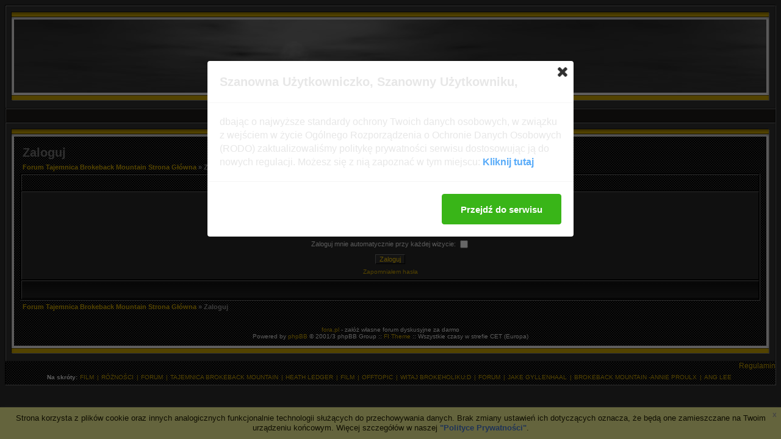

--- FILE ---
content_type: text/html
request_url: http://www.brokebackmountain.fora.pl/login.php?redirect=posting.php&mode=reply&t=339
body_size: 2550
content:
<!DOCTYPE HTML PUBLIC "-//W3C//DTD HTML 4.01 Transitional//EN">
<html dir="ltr">
<head>
<meta http-equiv="Content-Type" content="text/html; charset=iso-8859-2">
<title>Zaloguj - Tajemnica Brokeback Mountain</title>
<meta name="description" content="Brokeback Mountain">
<meta name="keywords" content="brokeback, ennis, ang lee, heath ledger, gyllenhaal">
<meta name="robots" content="INDEX,FOLLOW">
<meta name="revisit-after" content="2 days">
<script type="text/javascript" src="//www.fora.pl/content/pl/js/cookies-info.js"></script><script type="text/javascript" src="//code.jquery.com/jquery-1.12.4.min.js"></script><script type="text/javascript" src="//picsrv.fora.pl/cdn/tac-fora/pp-t-a-c.js?v2"></script>
<link rel="stylesheet" href="//picsrv.fora.pl/fora.css" type="text/css">
    			<link rel="stylesheet" href="//picsrv.fora.pl/cdn/tri/trizer-bnr.css" type="text/css">
    			<link rel="stylesheet" href="//picsrv.fora.pl/cdn/tri/assets-trizer/css/style.css">
    			
<link rel="shortcut icon" href="http://www.fora.pl/content/pl/gfx/favicon.ico">
<meta http-equiv="Content-Style-Type" content="text/css">
<link rel="stylesheet" href="http://picsrv.fora.pl/fiblack3d/fiblack3d.css" type="text/css">
</head>
<body>
<a name="top" id="top"></a>
<table class="bodyline" width="100%" cellspacing="0" cellpadding="0" border="0">
<tr>
<td>
<table width="100%" border="0" cellspacing="0" cellpadding="0">
	<tr>
		<td><img src="http://picsrv.fora.pl/fiblack3d/images/tnav_tl.gif" width="14" height="23" alt="" /></td>
		<td width="100%" class="tbltop">&nbsp;</td>
		<td><img src="http://picsrv.fora.pl/fiblack3d/images/tnav_tr.gif" width="15" height="23" alt="" /></td>
	</tr>
	<tr>
		<td class="tblleft">&nbsp;</td>
		<td align="center" class="topbkg"><table width="100%" border="0" cellspacing="0" cellpadding="0">
  	<tr>
  		<td width="967" height="120" background="http://img686.imageshack.us/img686/2433/logo2aa2.jpg">&nbsp;</td>
   		</tr>
  	</table></td>
		<td class="tblright">&nbsp;</td>
	</tr>
	<tr>
		<td><img src="http://picsrv.fora.pl/fiblack3d/images/tnav_bl.gif" width="14" height="26" alt="" /></td>
		<td class="tblbot">&nbsp;</td>
		<td><img src="http://picsrv.fora.pl/fiblack3d/images/tnav_br.gif" width="15" height="26" alt="" /></td>
	</tr>
</table>
<table width="100%" border="0" cellspacing="0" cellpadding="2">
<tr>
<td align="center" class="topnav">&nbsp;<a href="faq.php">FAQ</a>&nbsp; &#8226;&nbsp; <a href="search.php">Szukaj</a>
&nbsp;&#8226; &nbsp;<a href="memberlist.php">Użytkownicy</a>&nbsp; &#8226;
&nbsp;<a href="groupcp.php">Grupy</a>
&#8226; &nbsp;<a href="http://www.brokebackmountain.fora.pl/viewgallery.php">Galerie</a>
&nbsp; &#8226; &nbsp;<a href="profile.php?mode=register">Rejestracja</a>
&nbsp;&#8226; &nbsp;<a href="profile.php?mode=editprofile">Profil</a>&nbsp; &#8226; &nbsp;<a href="privmsg.php?folder=inbox">Zaloguj się, by sprawdzić wiadomości</a>&nbsp;
&#8226; &nbsp;<a href="login.php">Zaloguj</a></td>
</tr>
</table>
<table width="100%" border="0" cellspacing="0" cellpadding="0">
	<tr>
		<td><img src="http://picsrv.fora.pl/fiblack3d/images/tnav_tl.gif" width="14" height="23" alt="" /></td>
		<td width="100%" class="tbltop">&nbsp;</td>
		<td><img src="http://picsrv.fora.pl/fiblack3d/images/tnav_tr.gif" width="15" height="23" alt="" /></td>
	</tr>
	<tr>
		<td class="tblleft">&nbsp;</td>
		<td>
		<table width="100%" border="0" cellspacing="0" cellpadding="10">
<tr>
<td>
<div align="center"></div>
<form action="login.php" method="post">
<table width="100%" cellspacing="2" cellpadding="2" border="0">
<tr>
	<td class="maintitle">Zaloguj</td>
</tr>
<tr>
<td class="nav"><a href="index.php">Forum Tajemnica Brokeback Mountain Strona Główna</a> &raquo; Zaloguj</td>
</tr>
</table>
<table width="100%" cellpadding="3" cellspacing="1" border="0" class="forumline">
<tr>
<th>Wpisz nazwę użytkownika i hasło by się zalogować</th>
</tr>
<tr>
<td class="row1">
<table border="0" cellpadding="3" cellspacing="1" width="100%">
<tr>
<td colspan="2">&nbsp;</td>
</tr>
<tr>
<td width="45%" align="right" class="explaintitle">Użytkownik:</td>
<td width="55%">
<input type="text" name="username" size="25" maxlength="40" value="" class="post" />
</td>
</tr>
<tr>
<td align="right" class="explaintitle">Hasło:</td>
<td>
<input type="password" name="password" size="25" maxlength="32" class="post" />
</td>
</tr>
<tr>
<td colspan="2" align="center">
<table border="0" cellspacing="0" cellpadding="0">
<tr>
<td class="genmed">Zaloguj mnie automatycznie przy każdej wizycie:&nbsp;</td>
<td><input name="autologin" type="checkbox" /></td>
</tr>
</table>
</td>
</tr>
<tr>
<td colspan="2" align="center"><input type="hidden" name="redirect" value="posting.php?mode=reply&t=339" /><input type="submit" name="login" class="mainoption" value="Zaloguj" />
</td>
</tr>
<tr>
<td colspan="2" class="gensmall" align="center"><a href="profile.php?mode=sendpassword">Zapomniałem hasła</a></td>
</tr>
</table>
</td>
</tr>
<tr>
<td class="cat">&nbsp;</td>
</tr>
</table>
<table width="100%" cellspacing="2" cellpadding="2" border="0">
<tr>
<td class="nav"><a href="index.php">Forum Tajemnica Brokeback Mountain Strona Główna</a> &raquo; Zaloguj</td>
</tr>
</table>
</form>

<div align="center" class="gensmall"><br /><br />
<a href="http://www.fora.pl/" target="_blank" class="gensmall">fora.pl</a> - załóż własne forum dyskusyjne za darmo<br>
Powered by <a href="http://www.phpbb.com/" target="_phpbb">phpBB</a> 
&copy; 2001/3 phpBB Group :: <a href="http://www.forumimages.com/" target="_blank">FI Theme</a> ::
Wszystkie czasy w strefie CET (Europa)<br />
<tr>
</tr>
</div>
</td></tr></table>
</td>
		<td class="tblright">&nbsp;</td>
	</tr>
	<tr>
		<td><img src="http://picsrv.fora.pl/fiblack3d/images/tnav_bl.gif" width="14" height="26" alt="" /></td>
		<td class="tblbot">&nbsp;</td>
		<td><img src="http://picsrv.fora.pl/fiblack3d/images/tnav_br.gif" width="15" height="26" alt="" /></td>
</tr>
</table>
<div align="right"><a href="http://www.fora.pl/?file=byelaw" target="_blank" class="copyright">Regulamin</a></div><div class="f__footer__shortcuts"><span class="shortcuts-title">Na skr&oacute;ty:</span><a href="http://www.brokebackmountain.fora.pl/mapa-strony,c,1.html" class="shortcuts-link">FILM</a><a href="http://www.brokebackmountain.fora.pl/mapa-strony,c,2.html" class="shortcuts-link">RÓŻNOŚCI</a><a href="http://www.brokebackmountain.fora.pl/mapa-strony,c,5.html" class="shortcuts-link">FORUM</a><a href="http://www.brokebackmountain.fora.pl/mapa-strony,f,1.html" class="shortcuts-link"> TAJEMNICA BROKEBACK MOUNTAIN</a><a href="http://www.brokebackmountain.fora.pl/mapa-strony,f,3.html" class="shortcuts-link">HEATH LEDGER</a><a href="http://www.brokebackmountain.fora.pl/mapa-strony,f,7.html" class="shortcuts-link">FILM</a><a href="http://www.brokebackmountain.fora.pl/mapa-strony,f,8.html" class="shortcuts-link">OFFTOPIC</a><a href="http://www.brokebackmountain.fora.pl/mapa-strony,f,9.html" class="shortcuts-link">WITAJ BROKEHOLIKU:D</a><a href="http://www.brokebackmountain.fora.pl/mapa-strony,f,6.html" class="shortcuts-link">FORUM</a><a href="http://www.brokebackmountain.fora.pl/mapa-strony,f,4.html" class="shortcuts-link">JAKE GYLLENHAAL</a><a href="http://www.brokebackmountain.fora.pl/mapa-strony,f,5.html" class="shortcuts-link">BROKEBACK MOUNTAIN -ANNIE PROULX</a><a href="http://www.brokebackmountain.fora.pl/mapa-strony,f,2.html" class="shortcuts-link">ANG LEE</a></div>
<a name="bot" id="bot"></a></td></tr></table>
<!-- google_ad_section_end -->

        <script>
          (function(i,s,o,g,r,a,m){i['GoogleAnalyticsObject']=r;i[r]=i[r]||function(){
          (i[r].q=i[r].q||[]).push(arguments)},i[r].l=1*new Date();a=s.createElement(o),
          m=s.getElementsByTagName(o)[0];a.async=1;a.src=g;m.parentNode.insertBefore(a,m)
          })(window,document,'script','https://www.google-analytics.com/analytics.js','ga');
        
          ga('create', 'UA-80176154-1', 'auto');
          ga('send', 'pageview');
        
        </script>

<!-- Google tag (gtag.js) -->
<script async src="https://www.googletagmanager.com/gtag/js?id=G-R41PJ607BY"></script>
<script>
window.dataLayer = window.dataLayer || [];

function gtag() {
 dataLayer.push(arguments);
}
gtag('js', new Date());

gtag('config', 'G-R41PJ607BY');
</script>

</body>
</html>
